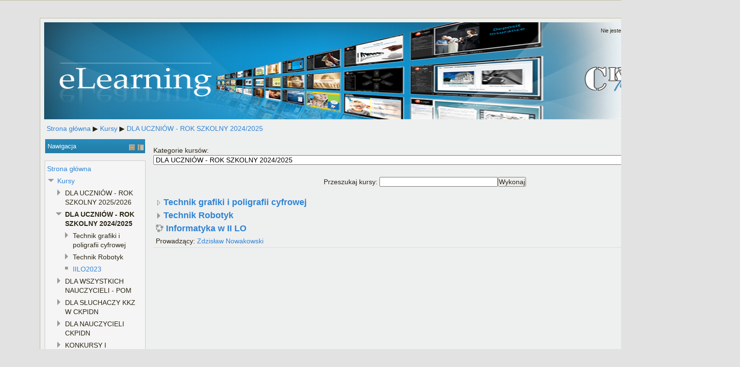

--- FILE ---
content_type: text/html; charset=utf-8
request_url: http://moodle.ckp.edu.pl/course/index.php?categoryid=75
body_size: 7743
content:
<!DOCTYPE html>
<html  dir="ltr" lang="pl" xml:lang="pl">
<head>
	<meta name="viewport" content="width=device-width,initial-scale=1">
    <title>CKPiDN Mielec: DLA UCZNIÓW - ROK SZKOLNY 2024/2025</title>
    <link rel="shortcut icon" href="http://moodle.ckp.edu.pl/theme/image.php/contemporary/theme/1459331375/favicon" />
    <meta http-equiv="Content-Type" content="text/html; charset=utf-8" />
<meta name="keywords" content="moodle, CKPiDN Mielec: DLA UCZNIÓW - ROK SZKOLNY 2024/2025" />
<script type="text/javascript">
//<![CDATA[
var M = {}; M.yui = {};
M.pageloadstarttime = new Date();
M.cfg = {"wwwroot":"http:\/\/moodle.ckp.edu.pl","sesskey":"vUqRsVjLNs","loadingicon":"http:\/\/moodle.ckp.edu.pl\/theme\/image.php\/contemporary\/core\/1459331375\/i\/loading_small","themerev":"1459331375","slasharguments":1,"theme":"contemporary","jsrev":"1459331375","svgicons":true};var yui1ConfigFn = function(me) {if(/-skin|reset|fonts|grids|base/.test(me.name)){me.type='css';me.path=me.path.replace(/\.js/,'.css');me.path=me.path.replace(/\/yui2-skin/,'/assets/skins/sam/yui2-skin')}};
var yui2ConfigFn = function(me) {var parts=me.name.replace(/^moodle-/,'').split('-'),component=parts.shift(),module=parts[0],min='-min';if(/-(skin|core)$/.test(me.name)){parts.pop();me.type='css';min=''};if(module){var filename=parts.join('-');me.path=component+'/'+module+'/'+filename+min+'.'+me.type}else me.path=component+'/'+component+'.'+me.type};
YUI_config = {"debug":false,"base":"http:\/\/moodle.ckp.edu.pl\/lib\/yuilib\/3.17.2\/","comboBase":"http:\/\/moodle.ckp.edu.pl\/theme\/yui_combo.php?","combine":true,"filter":null,"insertBefore":"firstthemesheet","groups":{"yui2":{"base":"http:\/\/moodle.ckp.edu.pl\/lib\/yuilib\/2in3\/2.9.0\/build\/","comboBase":"http:\/\/moodle.ckp.edu.pl\/theme\/yui_combo.php?","combine":true,"ext":false,"root":"2in3\/2.9.0\/build\/","patterns":{"yui2-":{"group":"yui2","configFn":yui1ConfigFn}}},"moodle":{"name":"moodle","base":"http:\/\/moodle.ckp.edu.pl\/theme\/yui_combo.php?m\/1459331375\/","combine":true,"comboBase":"http:\/\/moodle.ckp.edu.pl\/theme\/yui_combo.php?","ext":false,"root":"m\/1459331375\/","patterns":{"moodle-":{"group":"moodle","configFn":yui2ConfigFn}},"filter":null,"modules":{"moodle-core-popuphelp":{"requires":["moodle-core-tooltip"]},"moodle-core-handlebars":{"condition":{"trigger":"handlebars","when":"after"}},"moodle-core-tooltip":{"requires":["base","node","io-base","moodle-core-notification-dialogue","json-parse","widget-position","widget-position-align","event-outside","cache-base"]},"moodle-core-chooserdialogue":{"requires":["base","panel","moodle-core-notification"]},"moodle-core-formchangechecker":{"requires":["base","event-focus"]},"moodle-core-notification":{"requires":["moodle-core-notification-dialogue","moodle-core-notification-alert","moodle-core-notification-confirm","moodle-core-notification-exception","moodle-core-notification-ajaxexception"]},"moodle-core-notification-dialogue":{"requires":["base","node","panel","escape","event-key","dd-plugin","moodle-core-widget-focusafterclose","moodle-core-lockscroll"]},"moodle-core-notification-alert":{"requires":["moodle-core-notification-dialogue"]},"moodle-core-notification-confirm":{"requires":["moodle-core-notification-dialogue"]},"moodle-core-notification-exception":{"requires":["moodle-core-notification-dialogue"]},"moodle-core-notification-ajaxexception":{"requires":["moodle-core-notification-dialogue"]},"moodle-core-formautosubmit":{"requires":["base","event-key"]},"moodle-core-event":{"requires":["event-custom"]},"moodle-core-dock":{"requires":["base","node","event-custom","event-mouseenter","event-resize","escape","moodle-core-dock-loader"]},"moodle-core-dock-loader":{"requires":["escape"]},"moodle-core-checknet":{"requires":["base-base","moodle-core-notification-alert","io-base"]},"moodle-core-actionmenu":{"requires":["base","event","node-event-simulate"]},"moodle-core-dragdrop":{"requires":["base","node","io","dom","dd","event-key","event-focus","moodle-core-notification"]},"moodle-core-blocks":{"requires":["base","node","io","dom","dd","dd-scroll","moodle-core-dragdrop","moodle-core-notification"]},"moodle-core-maintenancemodetimer":{"requires":["base","node"]},"moodle-core-lockscroll":{"requires":["plugin","base-build"]},"moodle-core_availability-form":{"requires":["base","node","event","panel","moodle-core-notification-dialogue","json"]},"moodle-backup-confirmcancel":{"requires":["node","node-event-simulate","moodle-core-notification-confirm"]},"moodle-backup-backupselectall":{"requires":["node","event","node-event-simulate","anim"]},"moodle-calendar-eventmanager":{"requires":["base","node","event-mouseenter","overlay","moodle-calendar-eventmanager-skin"]},"moodle-course-toolboxes":{"requires":["node","base","event-key","node","io","moodle-course-coursebase","moodle-course-util"]},"moodle-course-management":{"requires":["base","node","io-base","moodle-core-notification-exception","json-parse","dd-constrain","dd-proxy","dd-drop","dd-delegate","node-event-delegate"]},"moodle-course-modchooser":{"requires":["moodle-core-chooserdialogue","moodle-course-coursebase"]},"moodle-course-util":{"requires":["node"],"use":["moodle-course-util-base"],"submodules":{"moodle-course-util-base":{},"moodle-course-util-section":{"requires":["node","moodle-course-util-base"]},"moodle-course-util-cm":{"requires":["node","moodle-course-util-base"]}}},"moodle-course-formatchooser":{"requires":["base","node","node-event-simulate"]},"moodle-course-dragdrop":{"requires":["base","node","io","dom","dd","dd-scroll","moodle-core-dragdrop","moodle-core-notification","moodle-course-coursebase","moodle-course-util"]},"moodle-course-categoryexpander":{"requires":["node","event-key"]},"moodle-form-passwordunmask":{"requires":["node","base"]},"moodle-form-showadvanced":{"requires":["node","base","selector-css3"]},"moodle-form-shortforms":{"requires":["node","base","selector-css3"]},"moodle-form-dateselector":{"requires":["base","node","overlay","calendar"]},"moodle-question-chooser":{"requires":["moodle-core-chooserdialogue"]},"moodle-question-qbankmanager":{"requires":["node","selector-css3"]},"moodle-question-searchform":{"requires":["base","node"]},"moodle-question-preview":{"requires":["base","dom","event-delegate","event-key","core_question_engine"]},"moodle-availability_completion-form":{"requires":["base","node","event","moodle-core_availability-form"]},"moodle-availability_date-form":{"requires":["base","node","event","io","moodle-core_availability-form"]},"moodle-availability_grade-form":{"requires":["base","node","event","moodle-core_availability-form"]},"moodle-availability_group-form":{"requires":["base","node","event","moodle-core_availability-form"]},"moodle-availability_grouping-form":{"requires":["base","node","event","moodle-core_availability-form"]},"moodle-availability_profile-form":{"requires":["base","node","event","moodle-core_availability-form"]},"moodle-mod_assign-history":{"requires":["node","transition"]},"moodle-mod_forum-subscriptiontoggle":{"requires":["base-base","io-base"]},"moodle-mod_quiz-randomquestion":{"requires":["base","event","node","io","moodle-core-notification-dialogue"]},"moodle-mod_quiz-modform":{"requires":["base","node","event"]},"moodle-mod_quiz-questionchooser":{"requires":["moodle-core-chooserdialogue","moodle-mod_quiz-util","querystring-parse"]},"moodle-mod_quiz-toolboxes":{"requires":["base","node","event","event-key","io","moodle-mod_quiz-quizbase","moodle-mod_quiz-util-slot","moodle-core-notification-ajaxexception"]},"moodle-mod_quiz-repaginate":{"requires":["base","event","node","io","moodle-core-notification-dialogue"]},"moodle-mod_quiz-autosave":{"requires":["base","node","event","event-valuechange","node-event-delegate","io-form"]},"moodle-mod_quiz-util":{"requires":["node"],"use":["moodle-mod_quiz-util-base"],"submodules":{"moodle-mod_quiz-util-base":{},"moodle-mod_quiz-util-slot":{"requires":["node","moodle-mod_quiz-util-base"]},"moodle-mod_quiz-util-page":{"requires":["node","moodle-mod_quiz-util-base"]}}},"moodle-mod_quiz-quizbase":{"requires":["base","node"]},"moodle-mod_quiz-dragdrop":{"requires":["base","node","io","dom","dd","dd-scroll","moodle-core-dragdrop","moodle-core-notification","moodle-mod_quiz-quizbase","moodle-mod_quiz-util-base","moodle-mod_quiz-util-page","moodle-mod_quiz-util-slot","moodle-course-util"]},"moodle-mod_quiz-quizquestionbank":{"requires":["base","event","node","io","io-form","yui-later","moodle-question-qbankmanager","moodle-core-notification-dialogue"]},"moodle-message_airnotifier-toolboxes":{"requires":["base","node","io"]},"moodle-block_navigation-navigation":{"requires":["base","io-base","node","event-synthetic","event-delegate","json-parse"]},"moodle-filter_glossary-autolinker":{"requires":["base","node","io-base","json-parse","event-delegate","overlay","moodle-core-event","moodle-core-notification-alert"]},"moodle-filter_mathjaxloader-loader":{"requires":["moodle-core-event"]},"moodle-editor_atto-rangy":{"requires":[]},"moodle-editor_atto-editor":{"requires":["node","transition","io","overlay","escape","event","event-simulate","event-custom","yui-throttle","moodle-core-notification-dialogue","moodle-core-notification-confirm","moodle-editor_atto-rangy","handlebars","timers"]},"moodle-editor_atto-plugin":{"requires":["node","base","escape","event","event-outside","handlebars","event-custom","timers"]},"moodle-editor_atto-menu":{"requires":["moodle-core-notification-dialogue","node","event","event-custom"]},"moodle-report_eventlist-eventfilter":{"requires":["base","event","node","node-event-delegate","datatable","autocomplete","autocomplete-filters"]},"moodle-report_loglive-fetchlogs":{"requires":["base","event","node","io","node-event-delegate"]},"moodle-gradereport_grader-gradereporttable":{"requires":["base","node","event","handlebars","overlay","event-hover"]},"moodle-gradereport_history-userselector":{"requires":["escape","event-delegate","event-key","handlebars","io-base","json-parse","moodle-core-notification-dialogue"]},"moodle-tool_capability-search":{"requires":["base","node"]},"moodle-tool_monitor-dropdown":{"requires":["base","event","node"]},"moodle-theme_bootstrapbase-bootstrap":{"requires":["node","selector-css3"]},"moodle-assignfeedback_editpdf-editor":{"requires":["base","event","node","io","graphics","json","event-move","event-resize","querystring-stringify-simple","moodle-core-notification-dialog","moodle-core-notification-exception","moodle-core-notification-ajaxexception"]},"moodle-atto_accessibilitychecker-button":{"requires":["color-base","moodle-editor_atto-plugin"]},"moodle-atto_accessibilityhelper-button":{"requires":["moodle-editor_atto-plugin"]},"moodle-atto_align-button":{"requires":["moodle-editor_atto-plugin"]},"moodle-atto_bold-button":{"requires":["moodle-editor_atto-plugin"]},"moodle-atto_charmap-button":{"requires":["moodle-editor_atto-plugin"]},"moodle-atto_clear-button":{"requires":["moodle-editor_atto-plugin"]},"moodle-atto_collapse-button":{"requires":["moodle-editor_atto-plugin"]},"moodle-atto_emoticon-button":{"requires":["moodle-editor_atto-plugin"]},"moodle-atto_equation-button":{"requires":["moodle-editor_atto-plugin","moodle-core-event","io","event-valuechange","tabview","array-extras"]},"moodle-atto_html-button":{"requires":["moodle-editor_atto-plugin","event-valuechange"]},"moodle-atto_image-button":{"requires":["moodle-editor_atto-plugin"]},"moodle-atto_indent-button":{"requires":["moodle-editor_atto-plugin"]},"moodle-atto_italic-button":{"requires":["moodle-editor_atto-plugin"]},"moodle-atto_link-button":{"requires":["moodle-editor_atto-plugin"]},"moodle-atto_managefiles-usedfiles":{"requires":["node","escape"]},"moodle-atto_managefiles-button":{"requires":["moodle-editor_atto-plugin"]},"moodle-atto_media-button":{"requires":["moodle-editor_atto-plugin"]},"moodle-atto_noautolink-button":{"requires":["moodle-editor_atto-plugin"]},"moodle-atto_orderedlist-button":{"requires":["moodle-editor_atto-plugin"]},"moodle-atto_rtl-button":{"requires":["moodle-editor_atto-plugin"]},"moodle-atto_strike-button":{"requires":["moodle-editor_atto-plugin"]},"moodle-atto_subscript-button":{"requires":["moodle-editor_atto-plugin"]},"moodle-atto_superscript-button":{"requires":["moodle-editor_atto-plugin"]},"moodle-atto_table-button":{"requires":["moodle-editor_atto-plugin","moodle-editor_atto-menu","event","event-valuechange"]},"moodle-atto_title-button":{"requires":["moodle-editor_atto-plugin"]},"moodle-atto_underline-button":{"requires":["moodle-editor_atto-plugin"]},"moodle-atto_undo-button":{"requires":["moodle-editor_atto-plugin"]},"moodle-atto_unorderedlist-button":{"requires":["moodle-editor_atto-plugin"]}}},"gallery":{"name":"gallery","base":"http:\/\/moodle.ckp.edu.pl\/lib\/yuilib\/gallery\/","combine":true,"comboBase":"http:\/\/moodle.ckp.edu.pl\/theme\/yui_combo.php?","ext":false,"root":"gallery\/1459331375\/","patterns":{"gallery-":{"group":"gallery"}}}},"modules":{"core_filepicker":{"name":"core_filepicker","fullpath":"http:\/\/moodle.ckp.edu.pl\/lib\/javascript.php\/1459331375\/repository\/filepicker.js","requires":["base","node","node-event-simulate","json","async-queue","io-base","io-upload-iframe","io-form","yui2-treeview","panel","cookie","datatable","datatable-sort","resize-plugin","dd-plugin","escape","moodle-core_filepicker"]}}};
M.yui.loader = {modules: {}};

//]]>
</script>
<link rel="stylesheet" type="text/css" href="http://moodle.ckp.edu.pl/theme/yui_combo.php?3.17.2/cssreset/cssreset-min.css&amp;3.17.2/cssfonts/cssfonts-min.css&amp;3.17.2/cssgrids/cssgrids-min.css&amp;3.17.2/cssbase/cssbase-min.css" /><link rel="stylesheet" type="text/css" href="http://moodle.ckp.edu.pl/theme/yui_combo.php?rollup/3.17.2/yui-moodlesimple-min.css" /><script type="text/javascript" src="http://moodle.ckp.edu.pl/theme/yui_combo.php?rollup/3.17.2/yui-moodlesimple-min.js&amp;rollup/1459331375/mcore-min.js"></script><script id="firstthemesheet" type="text/css">/** Required in order to fix style inclusion problems in IE with YUI **/</script><link rel="stylesheet" type="text/css" href="http://moodle.ckp.edu.pl/theme/styles.php/contemporary/1459331375/all" />
<script type="text/javascript" src="http://moodle.ckp.edu.pl/lib/javascript.php/1459331375/lib/javascript-static.js"></script>
</head>
<table width="100%">
<tr><td>

<body id="page-course-index-category" class="format-site  path-course path-course-index safari dir-ltr lang-pl yui-skin-sam yui3-skin-sam moodle-ckp-edu-pl pagelayout-coursecategory course-1 context-24178 category-75 notloggedin side-pre-only">
<div class="skiplinks"><a class="skip" href="#maincontent">Przejdź do głównej zawartości</a></div>
<script type="text/javascript">
//<![CDATA[
document.body.className += ' jsenabled';
//]]>
</script>


<div id="page">
    <div id="wrapper" class="clearfix">

    <div id="page-header" class="clearfix">

                            <h1 class="headermain">
				
				</h1>
                <div class="headermenu">
                    <div class="logininfo">Nie jesteś zalogowany(a) (<a href="http://moodle.ckp.edu.pl/login/index.php">Zaloguj się</a>)</div>                </div>
            
    </div>

    
            <div class="navbar clearfix">
            <div class="breadcrumb"><span class="accesshide">Ścieżka do strony</span><nav><ul><li><a href="http://moodle.ckp.edu.pl/">Strona główna</a></li><li> <span class="accesshide " ><span class="arrow_text">/</span>&nbsp;</span><span class="arrow sep">&#x25B6;</span> <a href="http://moodle.ckp.edu.pl/course/index.php">Kursy</a></li><li> <span class="accesshide " ><span class="arrow_text">/</span>&nbsp;</span><span class="arrow sep">&#x25B6;</span> <a href="http://moodle.ckp.edu.pl/course/index.php?categoryid=75">DLA UCZNIÓW - ROK SZKOLNY 2024/2025</a></li></ul></nav></div>
            <div class="navbutton"> </div>
        </div>
    
<!-- END OF HEADER -->

<div id="page-content-wrapper">
    <div id="page-content">
        <div id="region-main-box">
            <div id="region-post-box">

                <div id="region-main-wrap">
                    <div id="region-main">
                        <div class="region-content">
                            <span id="maincontent"></span><span></span><div class="categorypicker"><div class="singleselect"><form method="get" action="http://moodle.ckp.edu.pl/course/index.php" id="switchcategory"><div><label for="single_select696f80f9655471">Kategorie kursów:</label><select id="single_select696f80f9655471" class="select autosubmit singleselect" name="categoryid"><option value="91">DLA UCZNIÓW - ROK SZKOLNY 2025/2026      </option><option selected="selected" value="75">DLA UCZNIÓW - ROK SZKOLNY 2024/2025</option><option value="88">DLA UCZNIÓW - ROK SZKOLNY 2024/2025 / Technik grafiki i poligrafii cyfrowej</option><option value="90">DLA UCZNIÓW - ROK SZKOLNY 2024/2025 / Technik Robotyk</option><option value="40">DLA WSZYSTKICH NAUCZYCIELI - POM</option><option value="2">DLA WSZYSTKICH NAUCZYCIELI - POM / Sieci współpracy i samokształcenia</option><option value="26">DLA WSZYSTKICH NAUCZYCIELI - POM / Sieci współpracy i samokształcenia / DORADZTWO METODYCZNE</option><option value="28">DLA WSZYSTKICH NAUCZYCIELI - POM / Sieci współpracy i samokształcenia / Sieci współpracy nauczycieli</option><option value="27">DLA WSZYSTKICH NAUCZYCIELI - POM / Sieci współpracy i samokształcenia / Sieci w ramach projektów współfinansowanych ze środków UE</option><option value="15">DLA WSZYSTKICH NAUCZYCIELI - POM / Sieci współpracy i samokształcenia / Sieci w ramach projektów współfinansowanych ze środków UE / Mielec stawia na zawodowców</option><option value="25">DLA WSZYSTKICH NAUCZYCIELI - POM / Sieci współpracy i samokształcenia / Sieci w ramach projektów współfinansowanych ze środków UE / Mielec stawia na zawodowców - edycja II</option><option value="5">DLA WSZYSTKICH NAUCZYCIELI - POM / Sieci współpracy i samokształcenia / Sieci w ramach projektów współfinansowanych ze środków UE / Wsparcie w pozyskiwaniu środków unijnych na potrzeby szkół i placówek oświatowych</option><option value="48">DLA WSZYSTKICH NAUCZYCIELI - POM / Kursy</option><option value="7">DLA SŁUCHACZY KKZ W CKPIDN</option><option value="71">DLA SŁUCHACZY KKZ W CKPIDN / KKZ_2021/2022</option><option value="59">DLA SŁUCHACZY KKZ W CKPIDN / KKZ_2021/2022 / MEC05</option><option value="31">DLA SŁUCHACZY KKZ W CKPIDN / KKZ_2021/2022 / M19</option><option value="33">DLA SŁUCHACZY KKZ W CKPIDN / KKZ_2021/2022 / E03</option><option value="72">DLA SŁUCHACZY KKZ W CKPIDN / KKZ_2022/2023</option><option value="74">DLA SŁUCHACZY KKZ W CKPIDN / KKZ_2022/2023 / Kursy ćwiczeniowe</option><option value="79">DLA SŁUCHACZY KKZ W CKPIDN / KKZ_2023/2024</option><option value="80">DLA SŁUCHACZY KKZ W CKPIDN / KKZ_2023/2024 / MOD.03 - Projektowanie i wytwarzanie wyrobów odzieżowych</option><option value="82">DLA SŁUCHACZY KKZ W CKPIDN / KKZ_2023/2024 / PGF.04 - Przygotowywanie oraz wykonywanie prac graficznych i publikacji cyfrowych</option><option value="83">DLA SŁUCHACZY KKZ W CKPIDN / KKZ_2023/2024 / ELE.02 – Montaż, uruchamianie i konserwacja instalacji maszyn i urządzeń elektrycznych</option><option value="85">DLA SŁUCHACZY KKZ W CKPIDN / KKZ_2023/2024 / MEC.10. Organizacja i wykonywanie prac spawalniczych</option><option value="86">DLA SŁUCHACZY KKZ W CKPIDN / KKZ_2023/2024 / MEC.05 Użytkowanie obrabiarek skrawających</option><option value="89">DLA SŁUCHACZY KKZ W CKPIDN / KKZ_2024/2025</option><option value="92">DLA SŁUCHACZY KKZ W CKPIDN / KKZ_2025/2026</option><option value="37">DLA NAUCZYCIELI CKPIDN</option><option value="42">KONKURSY I FESTIWALE</option><option value="8">KONKURSY I FESTIWALE / Konkurs informatyczny</option><option value="41">KURSY ZAWODOWE</option><option value="11">KURSY ZAWODOWE / Repozytorium kursów zawodowych</option><option value="10">KURSY ZAWODOWE / Repozytorium kursów zawodowych / Zawody mechaniczne</option><option value="12">KURSY ZAWODOWE / Repozytorium kursów zawodowych / Zawody Elektryczno-elektroniczno-teleinformatyczne</option><option value="13">KURSY ZAWODOWE / Repozytorium kursów zawodowych / Pierwsze kroki</option><option value="14">KURSY ZAWODOWE / Repozytorium kursów zawodowych / Grafika</option><option value="17">KURSY ZAWODOWE / Kursy na zlecenie pracodawców</option><option value="18">KURSY ZAWODOWE / Kursy na zlecenie pracodawców / SPIROFLEX</option><option value="19">KURSY ZAWODOWE / Kursy na zlecenie pracodawców / PZL</option><option value="20">KURSY ZAWODOWE / Kursy na zlecenie pracodawców / KIRCHHOFF</option><option value="21">KURSY ZAWODOWE / Kursy na zlecenie pracodawców / TARAPATA</option><option value="22">KURSY ZAWODOWE / Kursy na zlecenie pracodawców / BURY</option><option value="23">KURSY ZAWODOWE / Kursy na zlecenie pracodawców / ARP</option><option value="87">ARCHIWUM KURSÓW Z ROKU SZKOLNEGO  2023/2024</option><option value="77">ARCHIWUM KURSÓW Z ROKU SZKOLNEGO  2023/2024 / Technik robotyki</option><option value="84">ARCHIWUM KURSÓW Z ROKU SZKOLNEGO  2023/2024 / Technik informatyk</option><option value="78">ARCHIWUM KURSÓW Z ROKU SZKOLNEGO  2023/2024 / Liceum Ogólnokształacące</option><option value="68">ARCHIWUM KURSÓW Z ROKU SZKOLNEGO 2022/2023</option><option value="69">ARCHIWUM KURSÓW Z ROKU SZKOLNEGO 2022/2023 / Technik grafiki i poligrafii cyfrowej</option><option value="70">ARCHIWUM KURSÓW Z ROKU SZKOLNEGO 2022/2023 / Technik robotyk</option><option value="73">ARCHIWUM KURSÓW Z ROKU SZKOLNEGO 2022/2023 / Technik Informatyk</option><option value="60">ARCHIWUM KURSÓW Z ROKU SZKOLNEGO 2021/2022</option><option value="61">ARCHIWUM KURSÓW Z ROKU SZKOLNEGO 2021/2022 / Zespół Szkół Technicznych w Mielcu</option><option value="64">ARCHIWUM KURSÓW Z ROKU SZKOLNEGO 2021/2022 / Zespół Szkół Technicznych w Mielcu / Technik robotyk/i</option><option value="65">ARCHIWUM KURSÓW Z ROKU SZKOLNEGO 2021/2022 / Zespół Szkół Technicznych w Mielcu / Technik grafiki i poligrafii cyfrowej</option><option value="66">ARCHIWUM KURSÓW Z ROKU SZKOLNEGO 2021/2022 / Zespół Szkół Technicznych w Mielcu / Technik mechanik</option><option value="67">ARCHIWUM KURSÓW Z ROKU SZKOLNEGO 2021/2022 / Zespół Szkół Technicznych w Mielcu / Technik informatyk</option><option value="62">ARCHIWUM KURSÓW Z ROKU SZKOLNEGO 2021/2022 / Zespół Szkół im. prof. J. Groszkowskiego</option><option value="29">ARCHIWUM KURSÓW Z ROKU SZKOLNEGO 2020/2021</option><option value="49">ARCHIWUM KURSÓW Z ROKU SZKOLNEGO 2020/2021 / Zespół Szkół Technicznych w Mielcu</option><option value="56">ARCHIWUM KURSÓW Z ROKU SZKOLNEGO 2020/2021 / Zespół Szkół Technicznych w Mielcu / 1AR - Technik Robotyki</option><option value="57">ARCHIWUM KURSÓW Z ROKU SZKOLNEGO 2020/2021 / Dla uczniów ZST, którzy nie mają zajęć w CKP</option><option value="39">ARCHIWUM KURSÓW Z ROKU SZKOLNEGO 2019/2020</option><option value="43">ARCHIWUM KURSÓW Z ROKU SZKOLNEGO 2019/2020 / Dla uczniów na czas odowłania zajęć</option><option value="34">ARCHIWUM KURSÓW Z ROKU SZKOLNEGO 2019/2020 / Dla uczniów na czas odowłania zajęć / Zespół Szkół Technicznych w Mielcu</option><option value="36">ARCHIWUM KURSÓW Z ROKU SZKOLNEGO 2019/2020 / Dla uczniów na czas odowłania zajęć / Uczniowie ZST, którzy nie mają zajęć w CKP</option><option value="46">ARCHIWUM KURSÓW Z ROKU SZKOLNEGO 2019/2020 / Dla nauczycieli na czas odowłania zajęć</option></select><noscript class="inline"><div><input type="submit" value="Wykonaj" /></div></noscript></div></form></div></div><form id="coursesearch" action="http://moodle.ckp.edu.pl/course/search.php" method="get"><fieldset class="coursesearchbox invisiblefieldset"><label for="coursesearchbox">Przeszukaj kursy: </label><input type="text" id="coursesearchbox" size="30" name="search" value="" /><input type="submit" value="Wykonaj" /></fieldset></form><div class="course_category_tree clearfix "><div class="collapsible-actions"><a class="collapseexpand collapse-all disabled" href="#">Zwiń wszystko</a></div><div class="content"><div class="subcategories"><div class="category notloaded" data-categoryid="88" data-depth="1" data-showcourses="15" data-type="0"><div class="info"><h3 class="categoryname"><a href="http://moodle.ckp.edu.pl/course/index.php?categoryid=88">Technik grafiki i poligrafii cyfrowej</a></h3></div><div class="content"></div></div><div class="category notloaded with_children collapsed" data-categoryid="90" data-depth="1" data-showcourses="15" data-type="0"><div class="info"><h3 class="categoryname"><a href="http://moodle.ckp.edu.pl/course/index.php?categoryid=90">Technik Robotyk</a></h3></div><div class="content"></div></div></div><div class="courses category-browse category-browse-75"><div class="coursebox clearfix odd first last" data-courseid="270" data-type="1"><div class="info"><h3 class="coursename"><a class="" href="http://moodle.ckp.edu.pl/course/view.php?id=270">Informatyka w II LO</a></h3><div class="moreinfo"></div></div><div class="content"><ul class="teachers"><li>Prowadzący: <a href="http://moodle.ckp.edu.pl/user/view.php?id=3&amp;course=1">Zdzisław Nowakowski</a></li></ul></div></div></div></div></div><div class="buttons"></div>                        </div>
                    </div>
                </div>

                                <div id="region-pre" class="block-region">
                    <div class="region-content">
                        <a href="#sb-1" class="skip-block">Pomiń Nawigacja</a><div id="inst4" class="block_navigation  block" role="navigation" data-block="navigation" data-instanceid="4" aria-labelledby="instance-4-header" data-dockable="1"><div class="header"><div class="title"><div class="block_action"></div><h2 id="instance-4-header">Nawigacja</h2></div></div><div class="content"><ul class="block_tree list"><li class="type_unknown depth_1 contains_branch" aria-expanded="true"><p class="tree_item branch navigation_node"><a href="http://moodle.ckp.edu.pl/">Strona główna</a></p><ul><li class="type_system depth_2 contains_branch" aria-expanded="true"><p class="tree_item branch canexpand"><a href="http://moodle.ckp.edu.pl/course/index.php">Kursy</a></p><ul><li class="type_category depth_3 collapsed contains_branch" aria-expanded="false"><p class="tree_item branch" id="expandable_branch_10_91"><span tabindex="0">DLA UCZNIÓW - ROK SZKOLNY 2025/2026      </span></p></li>
<li class="type_category depth_3 contains_branch current_branch" aria-expanded="true"><p class="tree_item branch active_tree_node canexpand"><span tabindex="0">DLA UCZNIÓW - ROK SZKOLNY 2024/2025</span></p><ul><li class="type_category depth_4 collapsed contains_branch" aria-expanded="false"><p class="tree_item branch" id="expandable_branch_10_88"><span tabindex="0">Technik grafiki i poligrafii cyfrowej</span></p></li>
<li class="type_category depth_4 collapsed contains_branch" aria-expanded="false"><p class="tree_item branch" id="expandable_branch_10_90"><span tabindex="0">Technik Robotyk</span></p></li>
<li class="type_course depth_4 item_with_icon"><p class="tree_item leaf hasicon"><a title="Informatyka w II LO" href="http://moodle.ckp.edu.pl/course/view.php?id=270"><img alt="" class="smallicon navicon" title="" src="http://moodle.ckp.edu.pl/theme/image.php/contemporary/core/1459331375/i/navigationitem" />IILO2023</a></p></li></ul></li>
<li class="type_category depth_3 collapsed contains_branch" aria-expanded="false"><p class="tree_item branch" id="expandable_branch_10_40"><span tabindex="0">DLA WSZYSTKICH NAUCZYCIELI - POM</span></p></li>
<li class="type_category depth_3 collapsed contains_branch" aria-expanded="false"><p class="tree_item branch" id="expandable_branch_10_7"><span tabindex="0">DLA SŁUCHACZY KKZ W CKPIDN</span></p></li>
<li class="type_category depth_3 collapsed contains_branch" aria-expanded="false"><p class="tree_item branch" id="expandable_branch_10_37"><span tabindex="0">DLA NAUCZYCIELI CKPIDN</span></p></li>
<li class="type_category depth_3 collapsed contains_branch" aria-expanded="false"><p class="tree_item branch" id="expandable_branch_10_42"><span tabindex="0">KONKURSY I FESTIWALE</span></p></li>
<li class="type_category depth_3 collapsed contains_branch" aria-expanded="false"><p class="tree_item branch" id="expandable_branch_10_41"><span tabindex="0">KURSY ZAWODOWE</span></p></li>
<li class="type_category depth_3 collapsed contains_branch" aria-expanded="false"><p class="tree_item branch" id="expandable_branch_10_87"><span tabindex="0">ARCHIWUM KURSÓW Z ROKU SZKOLNEGO  2023/2024</span></p></li>
<li class="type_category depth_3 collapsed contains_branch" aria-expanded="false"><p class="tree_item branch" id="expandable_branch_10_68"><span tabindex="0">ARCHIWUM KURSÓW Z ROKU SZKOLNEGO 2022/2023</span></p></li>
<li class="type_category depth_3 collapsed contains_branch" aria-expanded="false"><p class="tree_item branch" id="expandable_branch_10_60"><span tabindex="0">ARCHIWUM KURSÓW Z ROKU SZKOLNEGO 2021/2022</span></p></li>
<li class="type_category depth_3 collapsed contains_branch" aria-expanded="false"><p class="tree_item branch" id="expandable_branch_10_29"><span tabindex="0">ARCHIWUM KURSÓW Z ROKU SZKOLNEGO 2020/2021</span></p></li>
<li class="type_category depth_3 collapsed contains_branch" aria-expanded="false"><p class="tree_item branch" id="expandable_branch_10_39"><span tabindex="0">ARCHIWUM KURSÓW Z ROKU SZKOLNEGO 2019/2020</span></p></li></ul></li></ul></li></ul></div></div><span id="sb-1" class="skip-block-to"></span>                    </div>
                </div>
                
                
            </div>
        </div>
    </div>
</div>

    </div>

<!-- START OF FOOTER -->
    	
    <div id="page-footer" class="clearfix">
	<p>Centrum Kształcenia Praktycznego i Doskonalenia Nauczycieli w Mielcu<br></p>	</div>
	</div>
<script type="text/javascript">
//<![CDATA[
M.str = {"moodle":{"lastmodified":"Ostatnia modyfikacja","name":"Nazwa","error":"B\u0142\u0105d","info":"Informacja","collapseall":"Zwi\u0144 wszystko","expandall":"Rozwi\u0144 wszystko","viewallcourses":"Zobacz wszystkie kursy","morehelp":"Wi\u0119cej pomocy","loadinghelp":"\u0141adowanie ...","cancel":"Anuluj","yes":"Tak","confirm":"Potwierd\u017a","no":"Nie","areyousure":"Jeste\u015b pewien?","closebuttontitle":"Zamknij","unknownerror":"Nieznany b\u0142\u0105d"},"repository":{"type":"Typ","size":"Rozmiar","invalidjson":"Nieprawid\u0142owy ci\u0105g jSON","nofilesattached":"Nie za\u0142\u0105czono plik\u00f3w","filepicker":"Wyb\u00f3r plik\u00f3w","logout":"Wyloguj si\u0119","nofilesavailable":"Brak dost\u0119pnych plik\u00f3w","norepositoriesavailable":"Niestety, \u017cadne z istniej\u0105cych repozytori\u00f3w nie mo\u017ce zawiera\u0107 plik\u00f3w w wymaganym formacie.","fileexistsdialogheader":"Plik istnieje","fileexistsdialog_editor":"Plik o wybranej nazwie zosta\u0142 ju\u017c za\u0142\u0105czony do tekstu, kt\u00f3ry edytujesz.","fileexistsdialog_filemanager":"Plik o wybranej nazwie ju\u017c zosta\u0142 do\u0142\u0105czony","renameto":"Zmie\u0144 nazw\u0119 na","referencesexist":"Istnieje {$a} skr\u00f3t\u00f3w, kt\u00f3re wykorzystuj\u0105 ten plik jako \u017ar\u00f3d\u0142o.","select":"Wybierz"},"block":{"addtodock":"Zadokuj","undockitem":"Od\u0142\u0105cz t\u0105 pozycj\u0119","dockblock":"Zadokuj blok {$a}","undockblock":"Od\u0142\u0105cz blok {$a}","undockall":"Od\u0142\u0105cz wszystkie","hidedockpanel":"Ukryj panel dokowania","hidepanel":"Ukryj panel"},"langconfig":{"thisdirectionvertical":"btt"},"admin":{"confirmation":"Potwierdzenie"}};
//]]>
</script>
<script type="text/javascript">
//<![CDATA[
var navtreeexpansions4 = [{"id":"expandable_branch_10_91","key":"91","type":10},{"id":"expandable_branch_10_88","key":"88","type":10},{"id":"expandable_branch_10_90","key":"90","type":10},{"id":"expandable_branch_10_40","key":"40","type":10},{"id":"expandable_branch_10_7","key":"7","type":10},{"id":"expandable_branch_10_37","key":"37","type":10},{"id":"expandable_branch_10_42","key":"42","type":10},{"id":"expandable_branch_10_41","key":"41","type":10},{"id":"expandable_branch_10_87","key":"87","type":10},{"id":"expandable_branch_10_68","key":"68","type":10},{"id":"expandable_branch_10_60","key":"60","type":10},{"id":"expandable_branch_10_29","key":"29","type":10},{"id":"expandable_branch_10_39","key":"39","type":10}];
//]]>
</script>
<script type="text/javascript">
//<![CDATA[
YUI().use('node', function(Y) {
M.util.load_flowplayer();
setTimeout("fix_column_widths()", 20);
Y.use("moodle-core-dock-loader",function() {M.core.dock.loader.initLoader();
});
Y.use("moodle-core-formautosubmit",function() {M.core.init_formautosubmit({"selectid":"single_select696f80f9655471","nothing":false});
});
Y.use("moodle-course-categoryexpander",function() {Y.Moodle.course.categoryexpander.init();
});
Y.use("moodle-block_navigation-navigation",function() {M.block_navigation.init_add_tree({"id":"4","instance":"4","candock":true,"courselimit":"20","expansionlimit":0});
});
Y.use("moodle-block_navigation-navigation",function() {M.block_navigation.init_add_tree({"id":"5","instance":"5","candock":true});
});
M.util.help_popups.setup(Y);
Y.use("moodle-core-popuphelp",function() {M.core.init_popuphelp();
});
M.util.init_block_hider(Y, {"id":"inst4","title":"Nawigacja","preference":"block4hidden","tooltipVisible":"Ukryj blok Nawigacja","tooltipHidden":"Poka\u017c blok Nawigacja"});
 M.util.js_pending('random696f80f9655474'); Y.on('domready', function() { M.util.js_complete("init");  M.util.js_complete('random696f80f9655474'); });

});
//]]>
</script>
</body>
</td>
</tr>
</table>
</html>


--- FILE ---
content_type: image/svg+xml
request_url: http://moodle.ckp.edu.pl/theme/image.php/contemporary/core/1459331375/t/expanded
body_size: 518
content:
<?xml version="1.0" encoding="utf-8"?>
<!-- Generator: Adobe Illustrator 15.1.0, SVG Export Plug-In  -->
<!DOCTYPE svg PUBLIC "-//W3C//DTD SVG 1.1//EN" "http://www.w3.org/Graphics/SVG/1.1/DTD/svg11.dtd" [
	<!ENTITY ns_flows "http://ns.adobe.com/Flows/1.0/">
]>
<svg version="1.1"
	 xmlns="http://www.w3.org/2000/svg" xmlns:xlink="http://www.w3.org/1999/xlink" xmlns:a="http://ns.adobe.com/AdobeSVGViewerExtensions/3.0/"
	 x="0px" y="0px" width="16px" height="16px" viewBox="-2.1 -5 16 16"
	 style="overflow:visible;enable-background:new -2.1 -5 16 16;" xml:space="preserve" preserveAspectRatio="xMinYMid meet">
<defs>
</defs>
<path style="fill:#999999;" d="M0.5,0C0,0-0.2,0.3,0.2,0.7l5,5c0.4,0.4,1,0.4,1.4,0l5-5C12,0.3,11.9,0,11.3,0H0.5z"/>
</svg>
